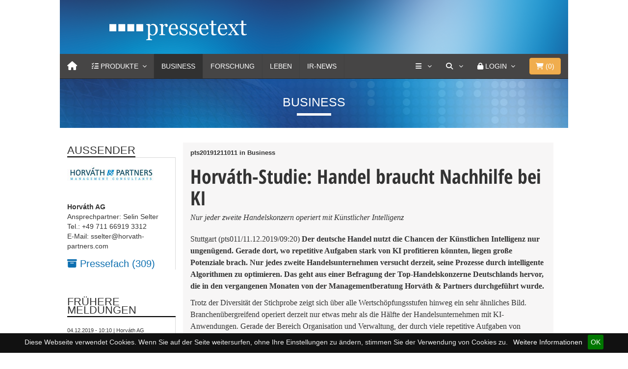

--- FILE ---
content_type: text/css
request_url: https://www.pressetext.com/css/styles.css?ver=14
body_size: 8829
content:
@import url('/css/opens.css');

*:focus {
    outline: none;
}

a:focus {
	border: none;
	outline: none;
}

img { max-width: 100%; }

.head {
    background: url(/images/head_bg.png);
    height: 110px;
}

.logo {
    margin-top: 42px;
}
.logo img {
	max-width: 100%;
}
@media (max-width: 989px) {
	.logo { margin-left: 15px; max-width: 80%; }
}

.navbar {
    border-radius: 0;
    margin-bottom: 0;
}

.bg-black {
    background-color: #000;
    color: #fff;
}


a.tw_link {
	color: #fff;
}

.inline_search {
	margin-top: 31px;
}

.searchlead {
    font-size: 0.92em;
    font-family: Georgia;
    line-height: 1.3em;
    margin-top: 5px;
    padding-bottom: 5px;
}

.hl {
    background: none repeat scroll 0 0 #FFFF00;
}

.klappbar {
	/* padding-left: 10px; */
}

a.klappbar[aria-expanded="true"]{
  padding-left: 10px;
}

.klappbarmenu[aria-expanded="true"]{
  padding-left: 20px;
}


div.keyword {
    font-family: 'Open Sans Condensed', sans-serif;
    font-weight: 700;
    color: #0d6fb0;
}


.media-holder {
    /*overflow: hidden;*/
    position: relative;
    background: none repeat scroll 0% 0% rgb(237, 238, 239);
    padding: 10px 22px 10px 22px;
    margin-bottom: 51px;
}

.media-holder .media-ajax  { float: left; padding: 0 5px; }
.media-holder .media-ajax::after  { content: ''; display: block; clear: both; }
.media-holder .thumb { height: 100px; border: 1px solid #999999; }

.channel {
    background: url(/images/channel_bar_bg.jpg) no-repeat;
    height: 100px;
    width: 100%;
    color: #fff;
    margin-bottom: 30px;
    font-family: Arial;
    font-size: 25px;
    text-transform: uppercase;
    text-align: center;
    padding-top: 30px;
}

.channel25jahre {
	
	background: #1b488b url(/images/25jahre/channel_bar_bg-large.jpg) no-repeat center!important;
	background-color: center;
}



.channel-title:after {
    content: "";
    display: block;
    margin: 0 auto;
    width: 70px;
    padding-top: 5px;
    border-bottom: 5px solid #fff;
}

.leftblock, .rightblock {
    margin-bottom: 50px;
}

.rightblock .blockcontent {
    border: none;
}

.corporateNews {
	border-bottom: 1px dotted;
}

.corporateNewsPhoto {
	background-color: #eeeeee;
    padding-left: 10px;
    padding-right: 10px;
    padding-top: 19px;
    padding-bottom: 19px;
    float: left;
    min-height: 250px;
    text-align: center;
    margin-top: 20px;
    margin-bottom: 20px;
}

.thumb {
	height: 60px;
	margin: 0 auto;
	border: 2px solid #0d6fb0;
}

h1.headtitle {
    font-family: 'Open Sans Condensed', sans-serif;
    font-weight: 700;
    font-size: 3.3em;
    margin-bottom: 30px;
}
@media (max-width: 767px) {
	h1.headtitle { font-size: 2.8em; }
}

h2.headtitle {
    font-family: 'Open Sans Condensed', sans-serif;
    font-weight: 700;
    font-size: 2.5em;
}
@media (max-width: 767px) {
	h2.headtitle { font-size: 2.0em; }
}

h3.headtitle {
    font-family: 'Open Sans Condensed', sans-serif;
    font-weight: 700;
    font-size: 1.7em;
}


@media (max-width: 767px) {
	h3.headtitle { font-size: 1.2em; }
}

h4.headtitle {
    font-family: 'Open Sans Condensed', sans-serif;
    font-weight: 700;
    font-size: 1.4em;
}

@media (max-width: 767px) {
	h4.headtitle { font-size: 1.0em; }
}
.comp_block { font-size: 1.3em; font-family: Georgia; line-height: 1.5em; margin-bottom: 50px; }

.btmpadding {
	padding-bottom: 40px;
}

.comp_content { padding-left: 50px; }
@media (max-width: 460px) {
	.comp_content { padding-left: 0px; }
}


.comp_subnav a.active {
    padding-left: 10px;
    border-left: 1px solid #000;
}

.comp_subnav a {
	transition: padding 0.2s linear;
	display:inline-block;
}

.comp_subnav a:hover {
	padding-left: 10px;
}


.block-title {
    text-align: left;
    font-size: 18px;
    line-height: 1;
    margin-top: 0;
    border-bottom: 1px solid #d9d9d9;
    margin-bottom: 0;
}

.block-title span {
    line-height: 17px;
    display: inline-block;
    padding: 7px 0 4px;
    border-bottom: 2px solid #000;
    font-family: Arial;
    font-size: 1.2em;
    font-weight: 500;
    text-transform: uppercase;
}

.blockcontent {
    padding-top: 15px;
    padding-right: 10px;
    border-right: 1px solid #d9d9d9;
}

a.NewsTitle {
    font-family: 'Open Sans Condensed', sans-serif;
    font-weight: 700;
}

.leftblock a, .rightblock a {
    color: #0d6fb0;
    font-size: 1.4em;
	line-height: 1.2em;
    margin-bottom: 6px;
}
@media (max-width: 767px) {
	.leftblock a, .rightblock a { font-size: 1.2em; }
}
@media (min-width: 768px) and (max-width: 1109px) {
	.leftblock a, .rightblock a { font-size: 1.1em; }
}
@media (min-width: 1110px) and (max-width: 1279px) {
	.leftblock a, .rightblock a { font-size: 1.2em; }
}

.more_news {
    margin-top: 12px;
}

.mn_sep {
    float: left;
    width: 25px;
    height: 7px;
    background-color: #1b67a3;
    margin-top: 10px;
    margin-right: 13px;
}

.mn_link {
    float: left;
}

a.mehrnews {
    line-height: 10px;
    font-size: 1em;
    line-height: 16px;
    margin: 5px 0 20px 0;
    font-family: 'Open Sans Condensed', sans-serif;
    font-weight: 700;
}

.SeparationLine {
	margin-top: 10px;
}

.navbar .carousel-caption h3 {
	color: #fff;
	text-shadow: 0px 0px 10px #999999, 0px 0px 10px #999999;
}

label.gmeiner {
	font-size: 1.4em;
    line-height: 110%;
    color: #000;
    text-shadow: 3px 2px 4px rgb(177, 177, 177);
}

.gmeiner_sub {
	margin-left: 20px;
    margin-top: 5px;
    padding-right: 20%;
}

.gmeiner_block {
	padding-right: 20%;
	margin-top: 20px;
}

.navbar .carousel-caption p {
	color: red;
	
	text-shadow: 0px 0px 20px #fff, 0px 0px 20px #fff, 0px 0px 20px #fff, 0px 0px 20px #fff, 0px 0px 20px #fff, 0px 0px 20px #fff, 0px 0px 20px #fff, 0px 0px 20px #fff, 0px 0px 40px #fff, 0px 0px 40px #fff, 0px 0px 40px #fff, 0px 0px 40px #fff, 0px 0px 40px #fff;
}

.ContactItem {
	padding: 10px 20px;
	background-color: #f8f8f8;
	margin-bottom: 30px;
}

.ContactItem .comp_block {
	margin-bottom: 20px;
}

footer {
    background-color: #09273f;
    padding-top: 45px;
    color: #fff;
    font-family: Georgia;
    font-size: 1em;
    font-weight: 500;
    padding-right: 15px;
}

.footline {
    background-color: #012038;
    height: 60px;
    width: 100%;
    color: #fff;
    margin-top: 30px;
    text-align: center;
    font-family: Arial;
    font-size: 0.9em;
    line-height: 60px;
}
@media (max-width: 989px) {
	.footline { height: auto; padding: 20px; line-height: 20px; }
}

.footline a {
	color: #fff;
	padding-left: 4px;
	padding-right: 4px;
}

.footer a{
	color: #fff;
	font-size: 1.2em;
}

.has-error .checkbox, .has-error .checkbox-inline, .has-error .control-label, .has-error .help-block, .has-error .radio, .has-error .radio-inline, .has-error.checkbox label, .has-error.checkbox-inline label, .has-error.radio label, .has-error.radio-inline label {
    color: #cc0000;
}

.password-verdict {
	color: black;
}

footer .blockcontent {
	border-right: none!important;
	width: 90%;
	font-size: 1.05em;
}

footer .td-block-title-wrap {
	width: 90%;
}


footer .block-title span {
	border-bottom-color: #fff;
	text-transform: uppercase;
	font-size: 1em;
	line-height: 2em;
}

.intRegions {
	border: 1px solid#DDD;
}

.spanjour {
	color: #d9534f;
	background-color: #d9534f;
}

.statfoot {
	display: none;
}

.spanentsch {
	color: #337ab7;
	background-color: #337ab7;
}

footer .footer_adressen .block-title, footer .footer_adressen .block-title span {
	/* border-bottom: none; */
}

footer .footer_produkte {
	/* font-family: Arial; */
	font-size: 0.8em;
}

footer .footer_produkte h3 {
	/* font-family: Arial; */
	font-size: 1.3em;
	text-transform: uppercase;
	margin-bottom: 5px;
}

footer .footer_produkte .addrow {
	margin-bottom: 15px;
}

.cd-top {
  display: inline-block;
  height: 50px;
  width: 50px;
  position: fixed;
  bottom: 30px;
  right: 30px;
  z-index: 10;
  border: 1px solid #fff;
  box-shadow: 0 0 10px rgba(0, 0, 0, 0.05);
  /* image replacement properties */
  overflow: hidden;
  text-indent: 100%;
  white-space: nowrap;
  background: rgba(0, 0, 0, 0.8) url(/css/top.svg) no-repeat center 50%;
  visibility: hidden;
  opacity: 0;
  -webkit-transition: opacity .3s 0s, visibility 0s .3s;
  -moz-transition: opacity .3s 0s, visibility 0s .3s;
  transition: opacity .3s 0s, visibility 0s .3s;
}
.cd-top.cd-is-visible, .cd-top.cd-fade-out, .no-touch .cd-top:hover {
  -webkit-transition: opacity .3s 0s, visibility 0s 0s;
  -moz-transition: opacity .3s 0s, visibility 0s 0s;
  transition: opacity .3s 0s, visibility 0s 0s;
}
.cd-top.cd-is-visible {
  /* the button becomes visible */
  visibility: visible;
  opacity: 1;
}
.cd-top.cd-fade-out {
  /* if the user keeps scrolling down, the button is out of focus and becomes less visible */
  opacity: .5;
}

#cookie-bar {background:#111111; height:auto; min-height:40px; line-height:30px; color:#eeeeee; text-align:center; padding:3px 0; z-index: 10000;}
#cookie-bar.fixed {position:fixed; top:0; left:0; width:100%;}
#cookie-bar.fixed.bottom {bottom:0; top:auto;}
#cookie-bar p {margin:0; padding:0;}
#cookie-bar a {color:#ffffff; display:inline-block; border-radius:3px; text-decoration:none; padding:0 6px; margin-left:5px;}
#cookie-bar .cb-enable {background:#007700;}
#cookie-bar .cb-enable:hover {background:#009900;}
#cookie-bar .cb-disable {background:#990000;}
#cookie-bar .cb-disable:hover {background:#bb0000;}
#cookie-bar .cb-policy {background:#0033bb;}
#cookie-bar .cb-policy:hover {background:#0055dd;}
@media (max-width: 989px) {
	#cookie-bar { line-height:1.5em; padding: 5px 15px; }
}


#banner-slide {background:#ccc; height:auto; min-height:100%; line-height:30px; color:#eeeeee; text-align:center; padding:3px 0; z-index: 10000; display: none;}
#banner-slide.fixed {position:fixed; top:0; right:0; width:30%;}
#banner-slide.fixed.bottom {bottom:0; top:auto;}
#banner-slide p {margin:0; padding:0;}
#banner-slide a {color:#ffffff; display:inline-block; border-radius:3px; text-decoration:none; padding:0 6px; margin-left:5px;}
#banner-slide .cb-enable {background:#007700;}
#banner-slide .cb-enable:hover {background:#009900;}
#banner-slide .cb-disable {background:#990000;}
#banner-slide .cb-disable:hover {background:#bb0000;}
#banner-slide .cb-policy {background:#0033bb;}
#banner-slide .cb-policy:hover {background:#0055dd;}



/* NEWS STYLES */

.top_news {
    margin-top: 10px!important;
    margin-bottom: 10px!important;
}

.top_news .img-responsive {
	/* height: 100%; width: auto; max-width: 9999px; margin-left: 50%; transform: translateX(-50%);  */
	/* width: 100%; height: auto; max-width: 9999px; margin-top: 50%; transform: translateY(-50%); */
	min-width: 100%;
}

.tncard .first {
	padding-right: 0!important;
    padding-left: 10px!important;
    padding-bottom: 10px!important;
}
@media (max-width: 989px) {
	.tncard .first {
	    padding-left: 0px!important;
	    padding-top: 10px!important;
	}
}
.tncard .second {
	padding-right: 0!important;
    padding-left: 10px!important;
    padding-bottom: 10px!important;
}

@media (max-width: 989px) {
	.tncard .second {
	    padding-left: 0px!important;
	    padding-top: 0px!important;
	    
	}
}

.tncard .second-last {
    padding-bottom: 0px!important;
}
@media (max-width: 989px) {
	.tncard .second-last {
	    padding-left: 0px!important;
	    padding-top: 0px!important;
	    
	}
}


.tncaption {
	position: absolute;
    /*pointer-events: none;*/
    z-index: 1;
    bottom: 0;
    background: url(/images/text_bg_overlay.png);
    /*
    width: -webkit-calc(100% - 30px);
    width:    -moz-calc(100% - 30px);
    width:         calc(100% - 30px);
    */
    width: 100%;
}


.cprightwrap {
	line-height: 1em;
    padding-top: 10px;
    padding-bottom: 10px;
}

.small-grid {
	margin-bottom: 10px;
	width: -webkit-calc(100% - 10px);
    width:    -moz-calc(100% - 10px);
    width:         calc(100% - 10px);
}

.second-last .small-grid {
	margin-bottom: 0;
}

.tncaption .td-module-title a {
	color: #fff;
	font-family: 'Open Sans Condensed', sans-serif;
	font-weight: 700; 
	font-size: 1.8em;
    text-shadow: 1px 1px 3px rgba(0, 0, 0, 0.2);
    margin-top: 0!important;
}


h3.td-module-title {
	margin-top: 0!important;
	font-size: 24px;
}

.td-big-grid-meta .td-module-title a {
	font-weight: 700; 
	font-size: 1.5em;
}
@media (max-width: 767px) {
	.td-big-grid-meta .td-module-title a { font-size: 1.3em; }
}
@media (min-width: 768px) and (max-width: 1199px) {
	.td-big-grid-meta .td-module-title a { font-size: 1em; }
}

.td-small-grid-meta .td-module-title a {
	font-weight: 700; 
	font-size: 1.1em;
	line-height: 1.2em;
}
@media (max-width: 767px) {
	.td-small-grid-meta .td-module-title a { font-size: 1em; }
}
@media (min-width: 768px) and (max-width: 1439px) {
	.td-small-grid-meta .td-module-title a { font-size: 0.7em; display: block; line-height: 1em; }
}

.tncaption .td-small-grid-meta {
    width: 90%;
    margin: 0 0 15px 20px;
}


.td-small-grid-meta h3.td-module-title {
	line-height: 1.2em;
}


.tncaption .td-big-grid-meta {
    width: 90%;
    margin: 0 0 25px 40px;
}


.td-post-category {
    -webkit-transition: background-color 0.3s ease;
    -moz-transition: background-color 0.3s ease;
    -o-transition: background-color 0.3s ease;
    transition: background-color 0.3s ease;
    background-color: rgba(0, 0, 0, 1);
    border: 1px solid #fff;
    color: #fff;
}

.td-big-grid-meta .td-post-category {
    font-size: 0.8em;
    font-family: Arial;
    font-weight: 500;
    text-transform: uppercase;
    display: inline-block;
    margin: 0 0 10px 0;
    padding: 10px 15px;
    line-height: 12px;
    pointer-events: auto;
}


.td-small-grid-meta .td-post-category {
    font-size: 0.8em;
    font-family: Arial;
    font-weight: 700;
    text-transform: uppercase;
    display: inline-block;
    margin: 0 0 10px 0;
    padding: 10px 15px;
    line-height: 12px;
    pointer-events: auto;
}


a.td-post-category:hover {
	text-decoration: none;
	background-color: #0d6fb0;
	color: #fff;
}


.nopadding {
   padding: 0!important;
   margin: 0;
}

/* //NEWS STYLES */



/* PTX */

.ptx {
	background-color: #17476f;
	color: #fff;
	margin-bottom: 30px;
	padding-top: 36px;
	padding-bottom: 64px;
}

.ptx .block-title {
	color: #FFF;
	border-bottom: 1px solid #FFF;
	width: 80%;
}

.ptx .block-title span {
	border-bottom: 2px solid #FFF;
	font-size: 0.8em;
	font-weight: 800;
}

.ptx .blockcontent {
	border-right: none;
}

.ptx a.NewsTitle {
	color: #83c7ff;
	font-family: 'Open Sans Condensed', sans-serif;
	font-weight: 300; 
	font-size: 1.6em;
}


/* //PTX */



.sm_buttons {
	margin-bottom: 20px;
	width: 100%;
	margin-top: 10px;
}


.sm_button {
	width: 100%;
	height: 40px;
	margin-bottom: 10px;
	line-height: 40px;
	color: #fff;
}

.sm_buttons .fb {
	background-color: #526ead;
}

.sm_buttons .ptxs {
	background-color: #17476f;
}



.sm_buttons .tw {
	background-color: #29c5f6;
}

.sm_buttons .yt {
	background-color: #ce2021;
}

.sm_buttons .gp {
	background-color: #cd3333;
}

.pluszeichen {
	float: right;
	margin-right: 10px;
	color: rgba(255, 255, 255, 0.4);
}

.sm_logo {
	float: left;
	width: 40px;
	text-align: center;
}

.vtrenner {
	float: left;
	width: 15px;
	color: rgba(255, 255, 255, 0.3);
}

.sb_txt {
	/* float: left; */
	font-size: 1em;
	line-height: 1em; display: flex; height: 40px; align-items: center; }
}

.abostatistic {
	text-align: center;
	font-size: 1em;
	margin-bottom: 15px;
}

.smallbanner {
    width: 100%;
    margin-bottom: 30px;
}

.smallbanner img {
    width: 100%;
}



.middle_channel {
	width: 100%;
	margin-bottom: 15px;
	position: relative;
}

.middle_channel img.middlebilder {
	width: 100%;
}


.middle_channel .td-post-category {
    font-size: 0.8em;
    font-family: Arial;
    font-weight: 500;
    text-transform: uppercase;
    display: inline-block;
    margin: 0 0 20px 0;
    padding: 10px 15px;
    line-height: 12px;
    pointer-events: auto;
}

.middle_channel .tncaption {
    background: none;
}

.middle_channel .tncaption .td-big-grid-meta {
    width: 90%;
    margin: 0 5% 0 5%;
}

.middle_channel .meldungexcerpt {
	background: rgba(255, 255, 255, 0.9);
	padding: 20px;
	
}

.meldungexcerpt .timestamp {
	font-size: 0.8em;
	line-height: 2em;
	font-weight: 700;
	font-family: Arial;
}

.meldungexcerpt .shortmeldung {
	font-size: 1.15em;
	font-weight: 500;
	line-height: 1.2!important;
	font-family: Georgia;
}
@media (max-width: 460px) {
	.meldungexcerpt .shortmeldung { font-size: 0.9em; }
	.meldungexcerpt .entry-title + .shortmeldung { display: none; }
}
@media (min-width: 461px) and (max-width: 989px) {
	.meldungexcerpt .shortmeldung { font-size: 1em; }
}


.middle_channel .meldungexcerpt .td-module-title,  .middle_channel .meldungexcerpt .td-module-title a {
	color: #0d6fb0;
	font-size: 1.3em;
	text-shadow: none;
}
@media (max-width: 767px) {
	.middle_channel .meldungexcerpt .td-module-title,  .middle_channel .meldungexcerpt .td-module-title a { font-size: 1.1em; }
}
@media (min-width: 768px) and (max-width: 989px) {
	.middle_channel .meldungexcerpt .td-module-title,  .middle_channel .meldungexcerpt .td-module-title a { font-size: 1.1em; }
}


.artikel {
	font-size: 1.15em;
    font-family: Georgia;
    line-height: 1.5em;
    margin-bottom: 50px;
}


.artikel h3.mtitle, .artikel h1.mtitle {
    font-family: 'Open Sans Condensed', sans-serif;
    font-weight: 700;
    font-size: 2.5em; 
}
@media (max-width: 767px) {
	.artikel h3.mtitle, artikel h1.mtitle { font-size: 2.1em; }
	.mediacontent.artikel h3.mtitle, .mediacontent.artikel h1.mtitle { font-size: 1.8em; }
}

.artikel .msubtitle, .artikel h2.msubtitle {
	font-style: italic;
}

.artikel h2.msubtitle {
	font-size: 1em;
    font-family: Georgia;
    line-height: 1em;
    margin-bottom: 0;
    margin-top: 0;
    font-weight: 300;
}

.artikel .mchanandnr {
	margin-bottom: 5px;
    font-size: 0.8em;
    font-family: Arial;
    font-weight: bold;
    line-height: 1em;
}


.artikel .mchanandnr .legalbasename {
	font-weight: normal;
	font-style: italic;
}

.artikel .emitterTable {
	margin: 13px -15px; 
	width: 100%;
	font-size: 0.9em;
    line-height: 1.3em;
	overflow-x: auto; 
}
.artikel .emitterTable::after {
	content: '';
	display: block;
	clear: both;
}
.artikel .emitterTable img { max-width: 100%; }

.artikel .emitterTable td + td {
	padding-left: 10px;
}
@media (max-width: 1199px) {
	.artikel .emitterTable > div + div { margin: 25px auto 50px auto; }
}


.artikel .FtxtTable_wrap {
	overflow-x: auto;
}

.artikel .FtxtTable {
    margin-top: 8px;
    margin-bottom: 8px;
    border-spacing: 3px;
    border-collapse: separate;
    font-size: 0.8em;
    line-height: 1.1em;
    font-family: Arial;
}

.artikel .FtxtTable .FtxtTd {
    background-color: #F0F0F0;
    padding: 5px;
}

.artikel .FtxtTable .FtxtBold {
	font-weight: bold;
}


.artikel .FtxtTable .ddtblone {
	width: 5%;
}

.artikel .FtxtTable .ddtbltwo {
	width: 65%;
}

.artikel .FtxtBold {
	font-weight: bold;
}

.artikel .FtxtP {
    margin-top: 13px;
    margin-bottom: 10px;
    font-family: Georgia;
}

.chann_block a {
	color: #0d6fb0;
}

.chann_block .odd {
	background-color: #F2F2F2;
}

.chann_block .even, .chann_block .odd {
	padding-left: 5px;
}


.pager {
	margin-top: 20px;
	font-size: 0.9em;
}

.pager .last {
	text-align: right;
	padding-right: 30px;
}

.pager .midl {
	text-align: center;
}



/* PRODUKTE */


.clientBox {
    width: 167px;
    height: 167px;
    border: #999 solid 1px;
    float: left;
    margin-right: 13px;
    margin-top: 15px;
}

.sMediaBox {
    width: 105px;
    height: 105px;
    border: #d6dadd solid 1px;
    float: left;
    margin-right: 13px;
}

.sMediaBox:first-child {
	background-color:#004d95; 
	margin-left: 0;
}

.product_item {
    background-color: #f5f5f5;
    margin-bottom: 10px;
}

.product_list {
	margin-bottom: 50px;
}
@media (max-width: 767px) {
	.product_list { margin-left: -10px; padding-left: 10px; margin-right: -10px; padding-right: 10px; overflow-x: hidden; }
}

.product_description {
	padding-bottom: 15px;
}

.ButtonLink {
    display: block;
    background-color: #1b67a3;
    padding: 10px 20px;
    text-align: center;
    color: #ffffff;
    text-decoration: none;
    cursor: pointer;
    font-size: 1.3em;
    font-family: Georgia;
    line-height: 1.5em;
}

.wkicon {
	font-size: 1.5em;
    margin-right: 10px;
}

.single_product {
	font-size: 1.3em;
    font-family: Georgia;
    line-height: 1.5em;
}

.navigator {
  font-size: 115%;
}

/* ///  END DECORATION CSS  ///  */
.icon_select_mate {
  position: absolute;
  top: 5px;
  right: 2%;
  font-size: 16px;
  height: 22px;
  transition: all 275ms;
}

.select_mate {
  position: relative;
  float: left;
  min-width: 80%;
  min-height: 30px;
  font-family: Georgia;
  font-size: 1.1em;
  color: #000;
  font-weight: 300;
  background-color: #fff;
  box-shadow: 1px 2px 10px -2px rgba(0, 0, 0, 0.3);
  border-radius: 3px;
  transition: all 375ms ease-in-out;
  /* Oculto el elemento select */
}
.select_mate select {
  position: absolute;
  overflow: hidden;
  height: 0px;
  opacity: 0;
  z-index: -1;
}

.cont_list_select_mate {
  position: relative;
  float: left;
  width: 100%;
}

.cont_select_int {
  position: absolute;
  left: 0px;
  top: 0px;
  z-index: 999;
  overflow: hidden;
  height: 0px;
  width: 100%;
  background-color: #fff;
  padding: 0px;
  margin-bottom: 0px;
  margin-top: 0px;
  border-radius: 0px 0px 3px 3px;
  box-shadow: 1px 4px 10px -2px rgba(0, 0, 0, 0.2);
  transition: all 375ms ease-in-out;
}
.cont_select_int li {
  position: relative;
  float: left;
  width: 100%;
  border-bottom: 1px solid #E0E0E0;
  background-color: #F5F5F5;
  list-style-type: none;
  padding: 10px 2%;
  margin: 0px;
  transition: all 275ms ease-in-out;
  display: block;
  cursor: pointer;
}
.cont_select_int li:last-child {
  border-radius: 3px;
  border-bottom: 0px;
}
.cont_select_int li:hover {
  background-color: #EEEEEE;
}
.cont_select_int .active {
  background-color: #EEEEEE;
}

/* etiqueta <p> con la opcion selecionada  */
.selecionado_opcion {
  padding: 5px 2%;
  width: 96%;
  display: block;
  margin: 0px;
  cursor: pointer;
}


/*-------

   Testimonials

-------*/
.mbr-testimonials .row > div {
  padding-bottom: 40px; }
  .mbr-testimonials .row > div:last-child {
    padding-bottom: 0; }
@media (min-width: 992px) {
  .mbr-testimonials .row > div:nth-child(3n+1) {
    clear: left; }
  .mbr-testimonials .row > div:nth-last-child(-1n+3) {
    padding-bottom: 0; } }

/*-------

   Testimonials / Item

-------*/
.mbr-testimonial {
  border-radius: 0;
  border: 0;
  margin-bottom: 0;
  text-align: center; }
  .mbr-testimonial + * {
    padding-top: 40px; }
  .mbr-testimonial.card {
    background-color: transparent; }
  .mbr-testimonial .card-block {
    background: #f4f4f4;
    color: #565656;
    
    font-size: 1.125em;
    font-style: italic;
    font-weight: 400;
    line-height: 2;
    padding: 1.875em;
    position: relative; }
    .mbr-testimonial .card-block:after {
      background-color: inherit;
      bottom: -7px;
      content: "";
      display: block;
      height: 14px;
      left: 50%;
      margin-left: -7px;
      position: absolute;
      -webkit-transform: rotate(45deg);
      transform: rotate(45deg);
      width: 14px; }
  .mbr-testimonial-lg .card-block {
    padding-bottom: 90px; }
  .mbr-testimonial .card-footer {
    background: none;
    border: 0;
    padding: 0;
    position: relative;
    z-index: 2; }
    .mbr-testimonial .card-footer:last-child {
      border-radius: 0; }

/*-------

   Testimonials / Author

-------*/
.mbr-author-img {
  margin-top: -2.5em; }
  .mbr-author-img img {
    height: 5em;
    width: 5em; 
}
.mbr-author-name {
  color: #2d2d2d;
  font-size: 1em;
  font-weight: 700;
  letter-spacing: -1px;
  line-height: 1.3;
  padding-top: 1.25em; 
}
.mbr-author-desc {
  color: #a7a7a7;
  font-size: 0.875em;
  font-style: italic;
  font-weight: 400;
  line-height: 1.597; 
}




/* Magnific Popup CSS */

.image-magnify img {
	/* width: 100%; */
}

.mfp-bg {
  top: 0;
  left: 0;
  width: 100%;
  height: 100%;
  z-index: 1042;
  overflow: hidden;
  position: fixed;
  background: #0b0b0b;
  opacity: 0.8; }

.mfp-wrap {
  top: 0;
  left: 0;
  width: 100%;
  height: 100%;
  z-index: 1043;
  position: fixed;
  outline: none !important;
  -webkit-backface-visibility: hidden; }

.mfp-container {
  text-align: center;
  position: absolute;
  width: 100%;
  height: 100%;
  left: 0;
  top: 0;
  padding: 0 8px;
  box-sizing: border-box; }

.mfp-container:before {
  content: '';
  display: inline-block;
  height: 100%;
  vertical-align: middle; }

.mfp-align-top .mfp-container:before {
  display: none; }

.mfp-content {
  position: relative;
  display: inline-block;
  vertical-align: middle;
  margin: 0 auto;
  text-align: left;
  z-index: 1045; }

.mfp-inline-holder .mfp-content,
.mfp-ajax-holder .mfp-content {
  width: 100%;
  cursor: auto; }

.mfp-ajax-cur {
  cursor: progress; }

.mfp-zoom-out-cur, .mfp-zoom-out-cur .mfp-image-holder .mfp-close {
  cursor: -moz-zoom-out;
  cursor: -webkit-zoom-out;
  cursor: zoom-out; }

.mfp-zoom {
  cursor: pointer;
  cursor: -webkit-zoom-in;
  cursor: -moz-zoom-in;
  cursor: zoom-in; }

.mfp-auto-cursor .mfp-content {
  cursor: auto; }

.mfp-close,
.mfp-arrow,
.mfp-preloader,
.mfp-counter {
  -webkit-user-select: none;
  -moz-user-select: none;
  user-select: none; }

.mfp-loading.mfp-figure {
  display: none; }

.mfp-hide {
  display: none !important; }

.mfp-preloader {
  color: #CCC;
  position: absolute;
  top: 50%;
  width: auto;
  text-align: center;
  margin-top: -0.8em;
  left: 8px;
  right: 8px;
  z-index: 1044; }
  .mfp-preloader a {
    color: #CCC; }
    .mfp-preloader a:hover {
      color: #FFF; }

.mfp-s-ready .mfp-preloader {
  display: none; }

.mfp-s-error .mfp-content {
  display: none; }

button.mfp-close,
button.mfp-arrow {
  overflow: visible;
  cursor: pointer;
  background: transparent;
  border: 0;
  -webkit-appearance: none;
  display: block;
  outline: none;
  padding: 0;
  z-index: 1046;
  box-shadow: none;
  touch-action: manipulation; }

button::-moz-focus-inner {
  padding: 0;
  border: 0; }

.mfp-close {
  width: 44px;
  height: 44px;
  line-height: 44px;
  position: absolute;
  right: 0;
  top: 0;
  text-decoration: none;
  text-align: center;
  opacity: 0.65;
  padding: 0 0 18px 10px;
  color: #FFF;
  font-style: normal;
  font-size: 28px;
  font-family: Arial, Baskerville, monospace; }
  .mfp-close:hover,
  .mfp-close:focus {
    opacity: 1; }
  .mfp-close:active {
    top: 1px; }

.mfp-close-btn-in .mfp-close {
  color: #333; }

.mfp-image-holder .mfp-close,
.mfp-iframe-holder .mfp-close {
  color: #FFF;
  right: -6px;
  text-align: right;
  padding-right: 6px;
  width: 100%; }

.mfp-counter {
  position: absolute;
  top: 0;
  right: 0;
  color: #CCC;
  font-size: 12px;
  line-height: 18px;
  white-space: nowrap; }

.mfp-arrow {
  position: absolute;
  opacity: 0.65;
  margin: 0;
  top: 50%;
  margin-top: -55px;
  padding: 0;
  width: 90px;
  height: 110px;
  -webkit-tap-highlight-color: transparent; }
  .mfp-arrow:active {
    margin-top: -54px; }
  .mfp-arrow:hover,
  .mfp-arrow:focus {
    opacity: 1; }
  .mfp-arrow:before,
  .mfp-arrow:after {
    content: '';
    display: block;
    width: 0;
    height: 0;
    position: absolute;
    left: 0;
    top: 0;
    margin-top: 35px;
    margin-left: 35px;
    border: medium inset transparent; }
  .mfp-arrow:after {
    border-top-width: 13px;
    border-bottom-width: 13px;
    top: 8px; }
  .mfp-arrow:before {
    border-top-width: 21px;
    border-bottom-width: 21px;
    opacity: 0.7; }

.mfp-arrow-left {
  left: 0; }
  .mfp-arrow-left:after {
    border-right: 17px solid #FFF;
    margin-left: 31px; }
  .mfp-arrow-left:before {
    margin-left: 25px;
    border-right: 27px solid #3F3F3F; }

.mfp-arrow-right {
  right: 0; }
  .mfp-arrow-right:after {
    border-left: 17px solid #FFF;
    margin-left: 39px; }
  .mfp-arrow-right:before {
    border-left: 27px solid #3F3F3F; }

.mfp-iframe-holder {
  padding-top: 40px;
  padding-bottom: 40px; }
  .mfp-iframe-holder .mfp-content {
    line-height: 0;
    width: 100%;
    max-width: 900px; }
  .mfp-iframe-holder .mfp-close {
    top: -40px; }

.mfp-iframe-scaler {
  width: 100%;
  height: 0;
  overflow: hidden;
  padding-top: 56.25%; }
  .mfp-iframe-scaler iframe {
    position: absolute;
    display: block;
    top: 0;
    left: 0;
    width: 100%;
    height: 100%;
    box-shadow: 0 0 8px rgba(0, 0, 0, 0.6);
    background: #000; }

/* Main image in popup */
img.mfp-img {
  width: auto;
  max-width: 100%;
  height: auto;
  display: block;
  line-height: 0;
  box-sizing: border-box;
  padding: 40px 0 40px;
  margin: 0 auto; }

/* The shadow behind the image */
.mfp-figure {
  line-height: 0; }
  .mfp-figure:after {
    content: '';
    position: absolute;
    left: 0;
    top: 40px;
    bottom: 40px;
    display: block;
    right: 0;
    width: auto;
    height: auto;
    z-index: -1;
    box-shadow: 0 0 8px rgba(0, 0, 0, 0.6);
    background: #444; }
  .mfp-figure small {
    color: #BDBDBD;
    display: block;
    font-size: 12px;
    line-height: 14px; }
  .mfp-figure figure {
    margin: 0; }

.mfp-bottom-bar {
  margin-top: -36px;
  position: absolute;
  top: 100%;
  left: 0;
  width: 100%;
  cursor: auto; }

.mfp-title {
  text-align: left;
  line-height: 18px;
  color: #F3F3F3;
  word-wrap: break-word;
  padding-right: 36px; }

.mfp-image-holder .mfp-content {
  max-width: 100%; }

.mfp-gallery .mfp-image-holder .mfp-figure {
  cursor: pointer; }

@media screen and (max-width: 800px) and (orientation: landscape), screen and (max-height: 300px) {
  /**
       * emove all paddings around the image on small screen
       */
  .mfp-img-mobile .mfp-image-holder {
    padding-left: 0;
    padding-right: 0; }
  .mfp-img-mobile img.mfp-img {
    padding: 0; }
  .mfp-img-mobile .mfp-figure:after {
    top: 0;
    bottom: 0; }
  .mfp-img-mobile .mfp-figure small {
    display: inline;
    margin-left: 5px; }
  .mfp-img-mobile .mfp-bottom-bar {
    background: rgba(0, 0, 0, 0.6);
    bottom: 0;
    margin: 0;
    top: auto;
    padding: 3px 5px;
    position: fixed;
    box-sizing: border-box; }
    .mfp-img-mobile .mfp-bottom-bar:empty {
      padding: 0; }
  .mfp-img-mobile .mfp-counter {
    right: 5px;
    top: 3px; }
  .mfp-img-mobile .mfp-close {
    top: 0;
    right: 0;
    width: 35px;
    height: 35px;
    line-height: 35px;
    background: rgba(0, 0, 0, 0.6);
    position: fixed;
    text-align: center;
    padding: 0; } }

@media all and (max-width: 900px) {
  .mfp-arrow {
    -webkit-transform: scale(0.75);
    transform: scale(0.75); }
  .mfp-arrow-left {
    -webkit-transform-origin: 0;
    transform-origin: 0; }
  .mfp-arrow-right {
    -webkit-transform-origin: 100%;
    transform-origin: 100%; }
  .mfp-container {
    padding-left: 6px;
    padding-right: 6px; } }
    
    
.statistic_blocks {
	display: none;
}

.ColHeader {
	font-weight: bold;
	margin-top: 20px;
}

.TACLine {
    margin-top: 5px;
    margin-bottom: 5px;
    width: 100%;
}

.No {
    width: 7%;
    float: left;
    margin-right: 5px;
    padding-right: 5px;
}

.NoTxt {
    float: left;
    width: 88%;
}

.ClearFloat {
    clear: both;
    height: 0px;
    line-height: 0px;
    font-size: 0px;
    margin: 0px;
    padding: 0px;
    visibility: hidden;
}
    
/* Absolute Center Spinner */
.loading {
  position: fixed;
  z-index: 999;
  height: 2em;
  width: 2em;
  overflow: show;
  margin: auto;
  top: 0;
  left: 0;
  bottom: 0;
  right: 0;
  display: none;
}

/* Transparent Overlay */
.loading:before {
  content: '';
  display: block;
  position: fixed;
  top: 0;
  left: 0;
  width: 100%;
  height: 100%;
  background-color: rgba(0,0,0,0.3);
}

/* :not(:required) hides these rules from IE9 and below */
.loading:not(:required) {
  /* hide "loading..." text */
  font: 0/0 a;
  color: transparent;
  text-shadow: none;
  background-color: transparent;
  border: 0;
}

.loading:not(:required):after {
  content: '';
  display: block;
  font-size: 10px;
  width: 1em;
  height: 1em;
  margin-top: -0.5em;
  -webkit-animation: spinner 1500ms infinite linear;
  -moz-animation: spinner 1500ms infinite linear;
  -ms-animation: spinner 1500ms infinite linear;
  -o-animation: spinner 1500ms infinite linear;
  animation: spinner 1500ms infinite linear;
  border-radius: 0.5em;
  -webkit-box-shadow: rgba(0, 0, 0, 0.75) 1.5em 0 0 0, rgba(0, 0, 0, 0.75) 1.1em 1.1em 0 0, rgba(0, 0, 0, 0.75) 0 1.5em 0 0, rgba(0, 0, 0, 0.75) -1.1em 1.1em 0 0, rgba(0, 0, 0, 0.5) -1.5em 0 0 0, rgba(0, 0, 0, 0.5) -1.1em -1.1em 0 0, rgba(0, 0, 0, 0.75) 0 -1.5em 0 0, rgba(0, 0, 0, 0.75) 1.1em -1.1em 0 0;
  box-shadow: rgba(0, 0, 0, 0.75) 1.5em 0 0 0, rgba(0, 0, 0, 0.75) 1.1em 1.1em 0 0, rgba(0, 0, 0, 0.75) 0 1.5em 0 0, rgba(0, 0, 0, 0.75) -1.1em 1.1em 0 0, rgba(0, 0, 0, 0.75) -1.5em 0 0 0, rgba(0, 0, 0, 0.75) -1.1em -1.1em 0 0, rgba(0, 0, 0, 0.75) 0 -1.5em 0 0, rgba(0, 0, 0, 0.75) 1.1em -1.1em 0 0;
}

/* Animation */

@-webkit-keyframes spinner {
  0% {
    -webkit-transform: rotate(0deg);
    -moz-transform: rotate(0deg);
    -ms-transform: rotate(0deg);
    -o-transform: rotate(0deg);
    transform: rotate(0deg);
  }
  100% {
    -webkit-transform: rotate(360deg);
    -moz-transform: rotate(360deg);
    -ms-transform: rotate(360deg);
    -o-transform: rotate(360deg);
    transform: rotate(360deg);
  }
}
@-moz-keyframes spinner {
  0% {
    -webkit-transform: rotate(0deg);
    -moz-transform: rotate(0deg);
    -ms-transform: rotate(0deg);
    -o-transform: rotate(0deg);
    transform: rotate(0deg);
  }
  100% {
    -webkit-transform: rotate(360deg);
    -moz-transform: rotate(360deg);
    -ms-transform: rotate(360deg);
    -o-transform: rotate(360deg);
    transform: rotate(360deg);
  }
}
@-o-keyframes spinner {
  0% {
    -webkit-transform: rotate(0deg);
    -moz-transform: rotate(0deg);
    -ms-transform: rotate(0deg);
    -o-transform: rotate(0deg);
    transform: rotate(0deg);
  }
  100% {
    -webkit-transform: rotate(360deg);
    -moz-transform: rotate(360deg);
    -ms-transform: rotate(360deg);
    -o-transform: rotate(360deg);
    transform: rotate(360deg);
  }
}
@keyframes spinner {
  0% {
    -webkit-transform: rotate(0deg);
    -moz-transform: rotate(0deg);
    -ms-transform: rotate(0deg);
    -o-transform: rotate(0deg);
    transform: rotate(0deg);
  }
  100% {
    -webkit-transform: rotate(360deg);
    -moz-transform: rotate(360deg);
    -ms-transform: rotate(360deg);
    -o-transform: rotate(360deg);
    transform: rotate(360deg);
  }
}


@media (max-width: 767px) {
	.article-row, .channel-row { display: flex;  flex-direction: column; }
	.article-row .article-col-left, .channel-row .channel-col-left { order: 2; grow: 1; }
	.article-row .article-col-main, .channel-row .channel-col-main { order: 1; grow: 1; }
	.article-row .article-col-right, .channel-row .channel-col-right { order: 3; grow: 1; }
	.article-col-additional .blockcontent, .channel-col-additional .blockcontent { display: none; }
	.article-col-additional .td-block-title-wrap, .channel-col-additional .td-block-title-wrap { cursor: pointer; position: relative; }
	.article-col-additional .td-block-title-wrap::before, .channel-col-additional .td-block-title-wrap::before { content: '+'; display: block;  position: absolute; left: auto; right: 10px; top: 5px; }
	.article-col-additional .td-block-title-wrap.collapsed, .channel-col-additional .td-block-title-wrap.collapsed {  }
	.article-col-additional .td-block-title-wrap.collapsed::before, .channel-col-additional .td-block-title-wrap.collapsed::before { content: '-'; }

}
@media (min-width: 520px) and (max-width: 767px) {
	 .abostatistic { float: left; width: 50%; }
	 .sm_buttons { float: right; width: 50%; margin-top: 10px; }
	 .smallbanner { clear: both; float: none; width: 50%; margin-left: auto; margin-right: auto; }
	 .rightblock { clear: both; }
}


#sidebar_menu .btn[data-toggle="sidebar"] { position: absolute; right: 15px; }
@media screen and (max-width: 989px) {
	#sidebar_menu { display: none; }
	.channel-col-left .btn[data-toggle="sidebar"] { display: none; }
}

#coverage_wrap { max-width: 100%; width: 715px; height:240px; padding-top:35px; text-align: center; background-image:url(/img/media/coverage_erde.jpg); background-repeat: no-repeat; background-position: 0 0; }
#coverage { max-width: 100%; width: 450px; height:167px; margin: 0 auto; text-align: left; background-image:url(/img/media/coverage_trans.png); }
#coverageform .highlight { background-color: #EBEBEB; border-color: #B2B2B2; border-style: solid; border-width: 1px; color: black; min-height: 14px; padding-bottom: 4px; padding-top: 4px; text-align: center; }
@media screen and (max-width: 570px) {
	#coverage_wrap { height: auto; background-repeat: no-repeat; background-size: auto 100%; padding-left: 10px; padding-right: 10px; }
	#coverage { height: auto; }
	#coverageform { padding-bottom: 10px; }
	#coverageform table { display: block; max-width: 100%; }
	#coverageform table tbody { display: block; }
	#coverageform > table > tbody { padding: 15px; }
	#coverageform table tr { display: block; }
	#coverageform table td { display: block; white-space: normal; }
	#coverageform table select { display: block; width: 100%; margin: 5px auto; }
}

#statistics_form_wrap { width: 700px; max-width: 100%; height:242px; padding-top:150px; padding-left:15px; background-image:url(/img/media/abo_stats.jpg); background-repeat: no-repeat; background-position: 0 0; }
#statistic_wrapper .row .col-md-4 { hyphens: auto; /* word-wrap: break-word; */ }
@media screen and (max-width: 359px) {
	#statistics_form_wrap .statsland img { margin-left: 0px !important; }
}

.slick-prev::before, .slick-next::before { color: #999999; }
.slick-next { right: 1px; }
.slick-prev { left: 1px; }


/*
    	.attachment-content {
    width: 48%;
    float: left;
    text-align: center;
}
.attachment-img-wrapper {
    font-size: 0px;
    position: relative;
    margin-top: 0px !important;
}

.attachment-content img {
    max-height: 402px;
    max-width: 278px;
}

.attachment-data {
    width: 48%;
    float: right;
}

.ad_title {
	text-align: left;
    font-size: 8pt;
}
*/
.attachment-content img {
/*
*/
    height: auto;
    width: 100%;
    max-height: 402px;
    max-width: 100%;
}
.attachment-info { padding: 0 15px; }
.attachment-content { font-size: 0.8em; line-height: 1.2em; }
#cboxClose { font-size: 26px; top: -15px !important; bottom: auto!important; right: -5px; z-index: 9999; }
#cboxContent { overflow: visible; }
#cboxLoadedContent { border-top: 20px solid #FFFFFF; border-bottom: 20px solid #FFFFFF; overflow: visible !important; }
.attachment-download h4 { font-size: 1em; font-weight: bold; }
.attachment-download h4 a:before { content: '» '; }
.attachment-text { background: #ebebeb; padding: 15px; }

@media (min-width: 768px) and (max-width: 1109px) {
        .navbar-header {
                float: none;
        }
        .navbar-toggle {
                display: block;
        }
        .navbar-collapse.collapse {
                display: none!important;
        }
        .navbar-collapse.collapse.in {
            display: block!important;
        }
        .navbar-nav>li {
                float: none;
        }
	.navbar-left { float: none !important; }
	.navbar-brand.navbar-left { float: left !important; }
	.navbar-right { float: none !important; }
	.navbar-nav .open .dropdown-menu { width: 100%; }
	.navbar-nav .visible-sm-block { display: none !important; }
	.navbar-nav .dropdown-short .hidden-sm,
	.navbar-nav .dropdown-grid .hidden-sm { display: inline-block !important; }
	.navbar-collapse.collapse { max-height: 10000px !important; /* overflow: auto !important; */ }
}

.hprb {
	display: none;
}

.ansprechpartner {
	margin-bottom: 50px;
}

.ansprechpartner img {
	margin-bottom: 10px;
}

figure.table table {
	width: 100%;
}

figure.table table td {
	padding-right: 10px;
	vertical-align: top;
}


.videomessage {
	padding: 20px 20px;
    color: #fff;
}


.videomessage a {
	font-size: 16px;
    color: #fff;
}


.popup-share {
  background: #fff;
  border: 1px solid #d5d6d6;
  padding: 0;
  margin: 0;
  -webkit-box-shadow: 1px 1px 5px rgba(0,0,0,.15);
  -moz-box-shadow: 1px 1px 5px rgba(0,0,0,.15);
  box-shadow: 1px 1px 5px rgba(0,0,0,.15);
}

.popup-share a[class^="icon-"], .popup-share a[class*=" icon-"] {
  display: block;
  text-decoration: none;
  padding: 4px 10px;
}

.popup-share a[class^="icon-"]:hover, .popup-share a[class*=" icon-"]:hover {
  background: #2095f0;
  text-decoration: none;
  color: #fff
}

.inline-share a[class^="icon-"], .inline-share a[class*=" icon-"] {
  font-size: 26px;
  text-decoration: none;
}

.inline-share a[class^="icon-"] span, .inline-share a[class*=" icon-"] span {
  display: none;
}

.icon-facebook {
  color: #3b5998;
}
.icon-linkedin {
  color: #007bb6;
}
.icon-twitter {
  color: #00aced;
}


.mchanandnr.ptastyles{
    font-weight: normal;
}

.ptastyles .legalbasename {
    font-size: 1.175em;
    margin-bottom: 5px;
    margin-top: 5px;
}

.ptastyles .ptakw {
    font-weight: normal;
}